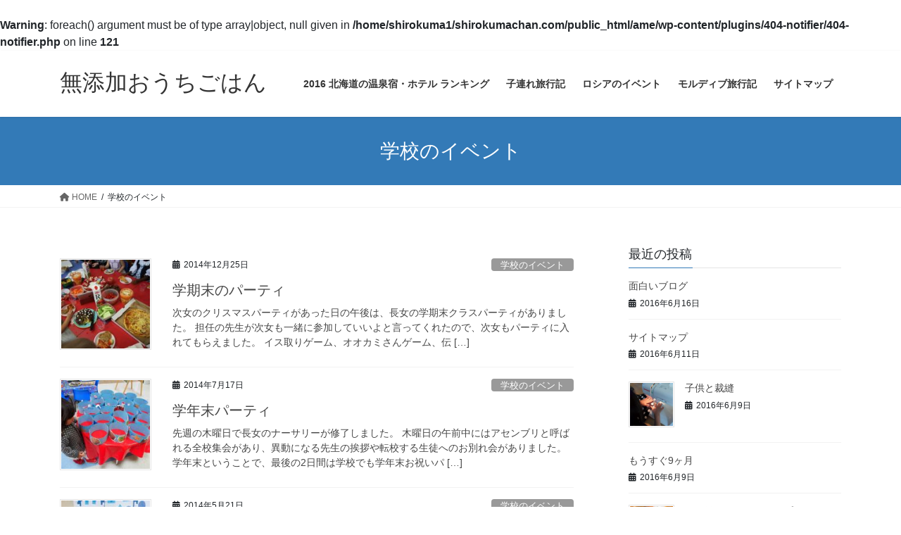

--- FILE ---
content_type: text/html; charset=UTF-8
request_url: https://ame.shirokumachan.com/category/%E5%AD%A6%E6%A0%A1%E3%81%AE%E3%82%A4%E3%83%99%E3%83%B3%E3%83%88/
body_size: 12764
content:
<br />
<b>Warning</b>:  foreach() argument must be of type array|object, null given in <b>/home/shirokuma1/shirokumachan.com/public_html/ame/wp-content/plugins/404-notifier/404-notifier.php</b> on line <b>121</b><br />
<!DOCTYPE html>
<html lang="ja">
<head>
<meta charset="utf-8">
<meta http-equiv="X-UA-Compatible" content="IE=edge">
<meta name="viewport" content="width=device-width, initial-scale=1">
<title>学校のイベント &#8211; 無添加おうちごはん</title>
<meta name='robots' content='max-image-preview:large' />
	<style>img:is([sizes="auto" i], [sizes^="auto," i]) { contain-intrinsic-size: 3000px 1500px }</style>
	<link rel="alternate" type="application/rss+xml" title="無添加おうちごはん &raquo; フィード" href="https://ame.shirokumachan.com/feed/" />
<link rel="alternate" type="application/rss+xml" title="無添加おうちごはん &raquo; コメントフィード" href="https://ame.shirokumachan.com/comments/feed/" />
<script type="text/javascript" id="wpp-js" src="https://ame.shirokumachan.com/wp-content/plugins/wordpress-popular-posts/assets/js/wpp.min.js?ver=7.2.0" data-sampling="0" data-sampling-rate="100" data-api-url="https://ame.shirokumachan.com/wp-json/wordpress-popular-posts" data-post-id="0" data-token="739ebf3f38" data-lang="0" data-debug="0"></script>
<link rel="alternate" type="application/rss+xml" title="無添加おうちごはん &raquo; 学校のイベント カテゴリーのフィード" href="https://ame.shirokumachan.com/category/%e5%ad%a6%e6%a0%a1%e3%81%ae%e3%82%a4%e3%83%99%e3%83%b3%e3%83%88/feed/" />
		<!-- This site uses the Google Analytics by MonsterInsights plugin v9.3.0 - Using Analytics tracking - https://www.monsterinsights.com/ -->
		<!-- Note: MonsterInsights is not currently configured on this site. The site owner needs to authenticate with Google Analytics in the MonsterInsights settings panel. -->
					<!-- No tracking code set -->
				<!-- / Google Analytics by MonsterInsights -->
		<script type="text/javascript">
/* <![CDATA[ */
window._wpemojiSettings = {"baseUrl":"https:\/\/s.w.org\/images\/core\/emoji\/15.0.3\/72x72\/","ext":".png","svgUrl":"https:\/\/s.w.org\/images\/core\/emoji\/15.0.3\/svg\/","svgExt":".svg","source":{"concatemoji":"https:\/\/ame.shirokumachan.com\/wp-includes\/js\/wp-emoji-release.min.js?ver=6.7.2"}};
/*! This file is auto-generated */
!function(i,n){var o,s,e;function c(e){try{var t={supportTests:e,timestamp:(new Date).valueOf()};sessionStorage.setItem(o,JSON.stringify(t))}catch(e){}}function p(e,t,n){e.clearRect(0,0,e.canvas.width,e.canvas.height),e.fillText(t,0,0);var t=new Uint32Array(e.getImageData(0,0,e.canvas.width,e.canvas.height).data),r=(e.clearRect(0,0,e.canvas.width,e.canvas.height),e.fillText(n,0,0),new Uint32Array(e.getImageData(0,0,e.canvas.width,e.canvas.height).data));return t.every(function(e,t){return e===r[t]})}function u(e,t,n){switch(t){case"flag":return n(e,"\ud83c\udff3\ufe0f\u200d\u26a7\ufe0f","\ud83c\udff3\ufe0f\u200b\u26a7\ufe0f")?!1:!n(e,"\ud83c\uddfa\ud83c\uddf3","\ud83c\uddfa\u200b\ud83c\uddf3")&&!n(e,"\ud83c\udff4\udb40\udc67\udb40\udc62\udb40\udc65\udb40\udc6e\udb40\udc67\udb40\udc7f","\ud83c\udff4\u200b\udb40\udc67\u200b\udb40\udc62\u200b\udb40\udc65\u200b\udb40\udc6e\u200b\udb40\udc67\u200b\udb40\udc7f");case"emoji":return!n(e,"\ud83d\udc26\u200d\u2b1b","\ud83d\udc26\u200b\u2b1b")}return!1}function f(e,t,n){var r="undefined"!=typeof WorkerGlobalScope&&self instanceof WorkerGlobalScope?new OffscreenCanvas(300,150):i.createElement("canvas"),a=r.getContext("2d",{willReadFrequently:!0}),o=(a.textBaseline="top",a.font="600 32px Arial",{});return e.forEach(function(e){o[e]=t(a,e,n)}),o}function t(e){var t=i.createElement("script");t.src=e,t.defer=!0,i.head.appendChild(t)}"undefined"!=typeof Promise&&(o="wpEmojiSettingsSupports",s=["flag","emoji"],n.supports={everything:!0,everythingExceptFlag:!0},e=new Promise(function(e){i.addEventListener("DOMContentLoaded",e,{once:!0})}),new Promise(function(t){var n=function(){try{var e=JSON.parse(sessionStorage.getItem(o));if("object"==typeof e&&"number"==typeof e.timestamp&&(new Date).valueOf()<e.timestamp+604800&&"object"==typeof e.supportTests)return e.supportTests}catch(e){}return null}();if(!n){if("undefined"!=typeof Worker&&"undefined"!=typeof OffscreenCanvas&&"undefined"!=typeof URL&&URL.createObjectURL&&"undefined"!=typeof Blob)try{var e="postMessage("+f.toString()+"("+[JSON.stringify(s),u.toString(),p.toString()].join(",")+"));",r=new Blob([e],{type:"text/javascript"}),a=new Worker(URL.createObjectURL(r),{name:"wpTestEmojiSupports"});return void(a.onmessage=function(e){c(n=e.data),a.terminate(),t(n)})}catch(e){}c(n=f(s,u,p))}t(n)}).then(function(e){for(var t in e)n.supports[t]=e[t],n.supports.everything=n.supports.everything&&n.supports[t],"flag"!==t&&(n.supports.everythingExceptFlag=n.supports.everythingExceptFlag&&n.supports[t]);n.supports.everythingExceptFlag=n.supports.everythingExceptFlag&&!n.supports.flag,n.DOMReady=!1,n.readyCallback=function(){n.DOMReady=!0}}).then(function(){return e}).then(function(){var e;n.supports.everything||(n.readyCallback(),(e=n.source||{}).concatemoji?t(e.concatemoji):e.wpemoji&&e.twemoji&&(t(e.twemoji),t(e.wpemoji)))}))}((window,document),window._wpemojiSettings);
/* ]]> */
</script>
<style id='wp-emoji-styles-inline-css' type='text/css'>

	img.wp-smiley, img.emoji {
		display: inline !important;
		border: none !important;
		box-shadow: none !important;
		height: 1em !important;
		width: 1em !important;
		margin: 0 0.07em !important;
		vertical-align: -0.1em !important;
		background: none !important;
		padding: 0 !important;
	}
</style>
<link rel='stylesheet' id='wp-block-library-css' href='https://ame.shirokumachan.com/wp-includes/css/dist/block-library/style.min.css?ver=6.7.2' type='text/css' media='all' />
<style id='classic-theme-styles-inline-css' type='text/css'>
/*! This file is auto-generated */
.wp-block-button__link{color:#fff;background-color:#32373c;border-radius:9999px;box-shadow:none;text-decoration:none;padding:calc(.667em + 2px) calc(1.333em + 2px);font-size:1.125em}.wp-block-file__button{background:#32373c;color:#fff;text-decoration:none}
</style>
<style id='global-styles-inline-css' type='text/css'>
:root{--wp--preset--aspect-ratio--square: 1;--wp--preset--aspect-ratio--4-3: 4/3;--wp--preset--aspect-ratio--3-4: 3/4;--wp--preset--aspect-ratio--3-2: 3/2;--wp--preset--aspect-ratio--2-3: 2/3;--wp--preset--aspect-ratio--16-9: 16/9;--wp--preset--aspect-ratio--9-16: 9/16;--wp--preset--color--black: #000000;--wp--preset--color--cyan-bluish-gray: #abb8c3;--wp--preset--color--white: #ffffff;--wp--preset--color--pale-pink: #f78da7;--wp--preset--color--vivid-red: #cf2e2e;--wp--preset--color--luminous-vivid-orange: #ff6900;--wp--preset--color--luminous-vivid-amber: #fcb900;--wp--preset--color--light-green-cyan: #7bdcb5;--wp--preset--color--vivid-green-cyan: #00d084;--wp--preset--color--pale-cyan-blue: #8ed1fc;--wp--preset--color--vivid-cyan-blue: #0693e3;--wp--preset--color--vivid-purple: #9b51e0;--wp--preset--gradient--vivid-cyan-blue-to-vivid-purple: linear-gradient(135deg,rgba(6,147,227,1) 0%,rgb(155,81,224) 100%);--wp--preset--gradient--light-green-cyan-to-vivid-green-cyan: linear-gradient(135deg,rgb(122,220,180) 0%,rgb(0,208,130) 100%);--wp--preset--gradient--luminous-vivid-amber-to-luminous-vivid-orange: linear-gradient(135deg,rgba(252,185,0,1) 0%,rgba(255,105,0,1) 100%);--wp--preset--gradient--luminous-vivid-orange-to-vivid-red: linear-gradient(135deg,rgba(255,105,0,1) 0%,rgb(207,46,46) 100%);--wp--preset--gradient--very-light-gray-to-cyan-bluish-gray: linear-gradient(135deg,rgb(238,238,238) 0%,rgb(169,184,195) 100%);--wp--preset--gradient--cool-to-warm-spectrum: linear-gradient(135deg,rgb(74,234,220) 0%,rgb(151,120,209) 20%,rgb(207,42,186) 40%,rgb(238,44,130) 60%,rgb(251,105,98) 80%,rgb(254,248,76) 100%);--wp--preset--gradient--blush-light-purple: linear-gradient(135deg,rgb(255,206,236) 0%,rgb(152,150,240) 100%);--wp--preset--gradient--blush-bordeaux: linear-gradient(135deg,rgb(254,205,165) 0%,rgb(254,45,45) 50%,rgb(107,0,62) 100%);--wp--preset--gradient--luminous-dusk: linear-gradient(135deg,rgb(255,203,112) 0%,rgb(199,81,192) 50%,rgb(65,88,208) 100%);--wp--preset--gradient--pale-ocean: linear-gradient(135deg,rgb(255,245,203) 0%,rgb(182,227,212) 50%,rgb(51,167,181) 100%);--wp--preset--gradient--electric-grass: linear-gradient(135deg,rgb(202,248,128) 0%,rgb(113,206,126) 100%);--wp--preset--gradient--midnight: linear-gradient(135deg,rgb(2,3,129) 0%,rgb(40,116,252) 100%);--wp--preset--font-size--small: 13px;--wp--preset--font-size--medium: 20px;--wp--preset--font-size--large: 36px;--wp--preset--font-size--x-large: 42px;--wp--preset--spacing--20: 0.44rem;--wp--preset--spacing--30: 0.67rem;--wp--preset--spacing--40: 1rem;--wp--preset--spacing--50: 1.5rem;--wp--preset--spacing--60: 2.25rem;--wp--preset--spacing--70: 3.38rem;--wp--preset--spacing--80: 5.06rem;--wp--preset--shadow--natural: 6px 6px 9px rgba(0, 0, 0, 0.2);--wp--preset--shadow--deep: 12px 12px 50px rgba(0, 0, 0, 0.4);--wp--preset--shadow--sharp: 6px 6px 0px rgba(0, 0, 0, 0.2);--wp--preset--shadow--outlined: 6px 6px 0px -3px rgba(255, 255, 255, 1), 6px 6px rgba(0, 0, 0, 1);--wp--preset--shadow--crisp: 6px 6px 0px rgba(0, 0, 0, 1);}:where(.is-layout-flex){gap: 0.5em;}:where(.is-layout-grid){gap: 0.5em;}body .is-layout-flex{display: flex;}.is-layout-flex{flex-wrap: wrap;align-items: center;}.is-layout-flex > :is(*, div){margin: 0;}body .is-layout-grid{display: grid;}.is-layout-grid > :is(*, div){margin: 0;}:where(.wp-block-columns.is-layout-flex){gap: 2em;}:where(.wp-block-columns.is-layout-grid){gap: 2em;}:where(.wp-block-post-template.is-layout-flex){gap: 1.25em;}:where(.wp-block-post-template.is-layout-grid){gap: 1.25em;}.has-black-color{color: var(--wp--preset--color--black) !important;}.has-cyan-bluish-gray-color{color: var(--wp--preset--color--cyan-bluish-gray) !important;}.has-white-color{color: var(--wp--preset--color--white) !important;}.has-pale-pink-color{color: var(--wp--preset--color--pale-pink) !important;}.has-vivid-red-color{color: var(--wp--preset--color--vivid-red) !important;}.has-luminous-vivid-orange-color{color: var(--wp--preset--color--luminous-vivid-orange) !important;}.has-luminous-vivid-amber-color{color: var(--wp--preset--color--luminous-vivid-amber) !important;}.has-light-green-cyan-color{color: var(--wp--preset--color--light-green-cyan) !important;}.has-vivid-green-cyan-color{color: var(--wp--preset--color--vivid-green-cyan) !important;}.has-pale-cyan-blue-color{color: var(--wp--preset--color--pale-cyan-blue) !important;}.has-vivid-cyan-blue-color{color: var(--wp--preset--color--vivid-cyan-blue) !important;}.has-vivid-purple-color{color: var(--wp--preset--color--vivid-purple) !important;}.has-black-background-color{background-color: var(--wp--preset--color--black) !important;}.has-cyan-bluish-gray-background-color{background-color: var(--wp--preset--color--cyan-bluish-gray) !important;}.has-white-background-color{background-color: var(--wp--preset--color--white) !important;}.has-pale-pink-background-color{background-color: var(--wp--preset--color--pale-pink) !important;}.has-vivid-red-background-color{background-color: var(--wp--preset--color--vivid-red) !important;}.has-luminous-vivid-orange-background-color{background-color: var(--wp--preset--color--luminous-vivid-orange) !important;}.has-luminous-vivid-amber-background-color{background-color: var(--wp--preset--color--luminous-vivid-amber) !important;}.has-light-green-cyan-background-color{background-color: var(--wp--preset--color--light-green-cyan) !important;}.has-vivid-green-cyan-background-color{background-color: var(--wp--preset--color--vivid-green-cyan) !important;}.has-pale-cyan-blue-background-color{background-color: var(--wp--preset--color--pale-cyan-blue) !important;}.has-vivid-cyan-blue-background-color{background-color: var(--wp--preset--color--vivid-cyan-blue) !important;}.has-vivid-purple-background-color{background-color: var(--wp--preset--color--vivid-purple) !important;}.has-black-border-color{border-color: var(--wp--preset--color--black) !important;}.has-cyan-bluish-gray-border-color{border-color: var(--wp--preset--color--cyan-bluish-gray) !important;}.has-white-border-color{border-color: var(--wp--preset--color--white) !important;}.has-pale-pink-border-color{border-color: var(--wp--preset--color--pale-pink) !important;}.has-vivid-red-border-color{border-color: var(--wp--preset--color--vivid-red) !important;}.has-luminous-vivid-orange-border-color{border-color: var(--wp--preset--color--luminous-vivid-orange) !important;}.has-luminous-vivid-amber-border-color{border-color: var(--wp--preset--color--luminous-vivid-amber) !important;}.has-light-green-cyan-border-color{border-color: var(--wp--preset--color--light-green-cyan) !important;}.has-vivid-green-cyan-border-color{border-color: var(--wp--preset--color--vivid-green-cyan) !important;}.has-pale-cyan-blue-border-color{border-color: var(--wp--preset--color--pale-cyan-blue) !important;}.has-vivid-cyan-blue-border-color{border-color: var(--wp--preset--color--vivid-cyan-blue) !important;}.has-vivid-purple-border-color{border-color: var(--wp--preset--color--vivid-purple) !important;}.has-vivid-cyan-blue-to-vivid-purple-gradient-background{background: var(--wp--preset--gradient--vivid-cyan-blue-to-vivid-purple) !important;}.has-light-green-cyan-to-vivid-green-cyan-gradient-background{background: var(--wp--preset--gradient--light-green-cyan-to-vivid-green-cyan) !important;}.has-luminous-vivid-amber-to-luminous-vivid-orange-gradient-background{background: var(--wp--preset--gradient--luminous-vivid-amber-to-luminous-vivid-orange) !important;}.has-luminous-vivid-orange-to-vivid-red-gradient-background{background: var(--wp--preset--gradient--luminous-vivid-orange-to-vivid-red) !important;}.has-very-light-gray-to-cyan-bluish-gray-gradient-background{background: var(--wp--preset--gradient--very-light-gray-to-cyan-bluish-gray) !important;}.has-cool-to-warm-spectrum-gradient-background{background: var(--wp--preset--gradient--cool-to-warm-spectrum) !important;}.has-blush-light-purple-gradient-background{background: var(--wp--preset--gradient--blush-light-purple) !important;}.has-blush-bordeaux-gradient-background{background: var(--wp--preset--gradient--blush-bordeaux) !important;}.has-luminous-dusk-gradient-background{background: var(--wp--preset--gradient--luminous-dusk) !important;}.has-pale-ocean-gradient-background{background: var(--wp--preset--gradient--pale-ocean) !important;}.has-electric-grass-gradient-background{background: var(--wp--preset--gradient--electric-grass) !important;}.has-midnight-gradient-background{background: var(--wp--preset--gradient--midnight) !important;}.has-small-font-size{font-size: var(--wp--preset--font-size--small) !important;}.has-medium-font-size{font-size: var(--wp--preset--font-size--medium) !important;}.has-large-font-size{font-size: var(--wp--preset--font-size--large) !important;}.has-x-large-font-size{font-size: var(--wp--preset--font-size--x-large) !important;}
:where(.wp-block-post-template.is-layout-flex){gap: 1.25em;}:where(.wp-block-post-template.is-layout-grid){gap: 1.25em;}
:where(.wp-block-columns.is-layout-flex){gap: 2em;}:where(.wp-block-columns.is-layout-grid){gap: 2em;}
:root :where(.wp-block-pullquote){font-size: 1.5em;line-height: 1.6;}
</style>
<link rel='stylesheet' id='contact-form-7-css' href='https://ame.shirokumachan.com/wp-content/plugins/contact-form-7/includes/css/styles.css?ver=6.0.4' type='text/css' media='all' />
<link rel='stylesheet' id='wordpress-popular-posts-css-css' href='https://ame.shirokumachan.com/wp-content/plugins/wordpress-popular-posts/assets/css/wpp.css?ver=7.2.0' type='text/css' media='all' />
<link rel='stylesheet' id='bootstrap-4-style-css' href='https://ame.shirokumachan.com/wp-content/themes/lightning/_g2/library/bootstrap-4/css/bootstrap.min.css?ver=4.5.0' type='text/css' media='all' />
<link rel='stylesheet' id='lightning-common-style-css' href='https://ame.shirokumachan.com/wp-content/themes/lightning/_g2/assets/css/common.css?ver=15.29.4' type='text/css' media='all' />
<style id='lightning-common-style-inline-css' type='text/css'>
/* vk-mobile-nav */:root {--vk-mobile-nav-menu-btn-bg-src: url("https://ame.shirokumachan.com/wp-content/themes/lightning/_g2/inc/vk-mobile-nav/package/images/vk-menu-btn-black.svg");--vk-mobile-nav-menu-btn-close-bg-src: url("https://ame.shirokumachan.com/wp-content/themes/lightning/_g2/inc/vk-mobile-nav/package/images/vk-menu-close-black.svg");--vk-menu-acc-icon-open-black-bg-src: url("https://ame.shirokumachan.com/wp-content/themes/lightning/_g2/inc/vk-mobile-nav/package/images/vk-menu-acc-icon-open-black.svg");--vk-menu-acc-icon-open-white-bg-src: url("https://ame.shirokumachan.com/wp-content/themes/lightning/_g2/inc/vk-mobile-nav/package/images/vk-menu-acc-icon-open-white.svg");--vk-menu-acc-icon-close-black-bg-src: url("https://ame.shirokumachan.com/wp-content/themes/lightning/_g2/inc/vk-mobile-nav/package/images/vk-menu-close-black.svg");--vk-menu-acc-icon-close-white-bg-src: url("https://ame.shirokumachan.com/wp-content/themes/lightning/_g2/inc/vk-mobile-nav/package/images/vk-menu-close-white.svg");}
</style>
<link rel='stylesheet' id='lightning-design-style-css' href='https://ame.shirokumachan.com/wp-content/themes/lightning/_g2/design-skin/origin2/css/style.css?ver=15.29.4' type='text/css' media='all' />
<style id='lightning-design-style-inline-css' type='text/css'>
:root {--color-key:#337ab7;--wp--preset--color--vk-color-primary:#337ab7;--color-key-dark:#2e6da4;}
a { color:#337ab7; }
.tagcloud a:before { font-family: "Font Awesome 5 Free";content: "\f02b";font-weight: bold; }
.media .media-body .media-heading a:hover { color:; }@media (min-width: 768px){.gMenu > li:before,.gMenu > li.menu-item-has-children::after { border-bottom-color: }.gMenu li li { background-color: }.gMenu li li a:hover { background-color:; }} /* @media (min-width: 768px) */.page-header { background-color:; }h2,.mainSection-title { border-top-color:; }h3:after,.subSection-title:after { border-bottom-color:; }ul.page-numbers li span.page-numbers.current,.page-link dl .post-page-numbers.current { background-color:; }.pager li > a { border-color:;color:;}.pager li > a:hover { background-color:;color:#fff;}.siteFooter { border-top-color:; }dt { border-left-color:; }:root {--g_nav_main_acc_icon_open_url:url(https://ame.shirokumachan.com/wp-content/themes/lightning/_g2/inc/vk-mobile-nav/package/images/vk-menu-acc-icon-open-black.svg);--g_nav_main_acc_icon_close_url: url(https://ame.shirokumachan.com/wp-content/themes/lightning/_g2/inc/vk-mobile-nav/package/images/vk-menu-close-black.svg);--g_nav_sub_acc_icon_open_url: url(https://ame.shirokumachan.com/wp-content/themes/lightning/_g2/inc/vk-mobile-nav/package/images/vk-menu-acc-icon-open-white.svg);--g_nav_sub_acc_icon_close_url: url(https://ame.shirokumachan.com/wp-content/themes/lightning/_g2/inc/vk-mobile-nav/package/images/vk-menu-close-white.svg);}
</style>
<link rel='stylesheet' id='lightning-theme-style-css' href='https://ame.shirokumachan.com/wp-content/themes/lightning/style.css?ver=15.29.4' type='text/css' media='all' />
<link rel='stylesheet' id='vk-font-awesome-css' href='https://ame.shirokumachan.com/wp-content/themes/lightning/vendor/vektor-inc/font-awesome-versions/src/versions/6/css/all.min.css?ver=6.4.2' type='text/css' media='all' />
<style id='akismet-widget-style-inline-css' type='text/css'>

			.a-stats {
				--akismet-color-mid-green: #357b49;
				--akismet-color-white: #fff;
				--akismet-color-light-grey: #f6f7f7;

				max-width: 350px;
				width: auto;
			}

			.a-stats * {
				all: unset;
				box-sizing: border-box;
			}

			.a-stats strong {
				font-weight: 600;
			}

			.a-stats a.a-stats__link,
			.a-stats a.a-stats__link:visited,
			.a-stats a.a-stats__link:active {
				background: var(--akismet-color-mid-green);
				border: none;
				box-shadow: none;
				border-radius: 8px;
				color: var(--akismet-color-white);
				cursor: pointer;
				display: block;
				font-family: -apple-system, BlinkMacSystemFont, 'Segoe UI', 'Roboto', 'Oxygen-Sans', 'Ubuntu', 'Cantarell', 'Helvetica Neue', sans-serif;
				font-weight: 500;
				padding: 12px;
				text-align: center;
				text-decoration: none;
				transition: all 0.2s ease;
			}

			/* Extra specificity to deal with TwentyTwentyOne focus style */
			.widget .a-stats a.a-stats__link:focus {
				background: var(--akismet-color-mid-green);
				color: var(--akismet-color-white);
				text-decoration: none;
			}

			.a-stats a.a-stats__link:hover {
				filter: brightness(110%);
				box-shadow: 0 4px 12px rgba(0, 0, 0, 0.06), 0 0 2px rgba(0, 0, 0, 0.16);
			}

			.a-stats .count {
				color: var(--akismet-color-white);
				display: block;
				font-size: 1.5em;
				line-height: 1.4;
				padding: 0 13px;
				white-space: nowrap;
			}
		
</style>
<script type="text/javascript" src="https://ame.shirokumachan.com/wp-includes/js/jquery/jquery.min.js?ver=3.7.1" id="jquery-core-js"></script>
<script type="text/javascript" src="https://ame.shirokumachan.com/wp-includes/js/jquery/jquery-migrate.min.js?ver=3.4.1" id="jquery-migrate-js"></script>
<link rel="https://api.w.org/" href="https://ame.shirokumachan.com/wp-json/" /><link rel="alternate" title="JSON" type="application/json" href="https://ame.shirokumachan.com/wp-json/wp/v2/categories/37" /><link rel="EditURI" type="application/rsd+xml" title="RSD" href="https://ame.shirokumachan.com/xmlrpc.php?rsd" />
<meta name="generator" content="WordPress 6.7.2" />
            <style id="wpp-loading-animation-styles">@-webkit-keyframes bgslide{from{background-position-x:0}to{background-position-x:-200%}}@keyframes bgslide{from{background-position-x:0}to{background-position-x:-200%}}.wpp-widget-block-placeholder,.wpp-shortcode-placeholder{margin:0 auto;width:60px;height:3px;background:#dd3737;background:linear-gradient(90deg,#dd3737 0%,#571313 10%,#dd3737 100%);background-size:200% auto;border-radius:3px;-webkit-animation:bgslide 1s infinite linear;animation:bgslide 1s infinite linear}</style>
            <style id="lightning-color-custom-for-plugins" type="text/css">/* ltg theme common */.color_key_bg,.color_key_bg_hover:hover{background-color: #337ab7;}.color_key_txt,.color_key_txt_hover:hover{color: #337ab7;}.color_key_border,.color_key_border_hover:hover{border-color: #337ab7;}.color_key_dark_bg,.color_key_dark_bg_hover:hover{background-color: #2e6da4;}.color_key_dark_txt,.color_key_dark_txt_hover:hover{color: #2e6da4;}.color_key_dark_border,.color_key_dark_border_hover:hover{border-color: #2e6da4;}</style><style type="text/css">.broken_link, a.broken_link {
	text-decoration: line-through;
}</style><link rel="icon" href="https://ame.shirokumachan.com/wp-content/uploads/2016/06/cropped-111027-1-32x32.jpg" sizes="32x32" />
<link rel="icon" href="https://ame.shirokumachan.com/wp-content/uploads/2016/06/cropped-111027-1-192x192.jpg" sizes="192x192" />
<link rel="apple-touch-icon" href="https://ame.shirokumachan.com/wp-content/uploads/2016/06/cropped-111027-1-180x180.jpg" />
<meta name="msapplication-TileImage" content="https://ame.shirokumachan.com/wp-content/uploads/2016/06/cropped-111027-1-270x270.jpg" />

</head>
<body class="archive category category-37 fa_v6_css sidebar-fix sidebar-fix-priority-top bootstrap4 device-pc">
<a class="skip-link screen-reader-text" href="#main">コンテンツへスキップ</a>
<a class="skip-link screen-reader-text" href="#vk-mobile-nav">ナビゲーションに移動</a>
<header class="siteHeader">
		<div class="container siteHeadContainer">
		<div class="navbar-header">
						<p class="navbar-brand siteHeader_logo">
			<a href="https://ame.shirokumachan.com/">
				<span>無添加おうちごはん</span>
			</a>
			</p>
					</div>

					<div id="gMenu_outer" class="gMenu_outer">
				<nav class="menu-%e4%b8%8a%e9%83%a8%e3%83%a1%e3%83%8b%e3%83%a5%e3%83%bc-container"><ul id="menu-%e4%b8%8a%e9%83%a8%e3%83%a1%e3%83%8b%e3%83%a5%e3%83%bc" class="menu gMenu vk-menu-acc"><li id="menu-item-2063" class="menu-item menu-item-type-custom menu-item-object-custom"><a href="http://blog.shirokumachan.com/%E5%8C%97%E6%B5%B7%E9%81%93%E3%81%AE%E6%B8%A9%E6%B3%89%E5%AE%BF%E3%83%BB%E3%83%9B%E3%83%86%E3%83%AB%E3%83%A9%E3%83%B3%E3%82%AD%E3%83%B3%E3%82%B0/"><strong class="gMenu_name">2016 北海道の温泉宿・ホテル ランキング</strong></a></li>
<li id="menu-item-2062" class="menu-item menu-item-type-custom menu-item-object-custom"><a href="http://blog.shirokumachan.com/"><strong class="gMenu_name">子連れ旅行記</strong></a></li>
<li id="menu-item-2064" class="menu-item menu-item-type-taxonomy menu-item-object-category"><a href="https://ame.shirokumachan.com/category/%e3%83%ad%e3%82%b7%e3%82%a2%e3%81%ae%e3%82%a4%e3%83%99%e3%83%b3%e3%83%88/"><strong class="gMenu_name">ロシアのイベント</strong></a></li>
<li id="menu-item-2066" class="menu-item menu-item-type-custom menu-item-object-custom"><a href="http://blog.shirokumachan.com/maldives/"><strong class="gMenu_name">モルディブ旅行記</strong></a></li>
<li id="menu-item-2233" class="menu-item menu-item-type-post_type menu-item-object-post"><a href="https://ame.shirokumachan.com/2016/06/11/sitemap/"><strong class="gMenu_name">サイトマップ</strong></a></li>
</ul></nav>			</div>
			</div>
	</header>

<div class="section page-header"><div class="container"><div class="row"><div class="col-md-12">
<h1 class="page-header_pageTitle">
学校のイベント</h1>
</div></div></div></div><!-- [ /.page-header ] -->


<!-- [ .breadSection ] --><div class="section breadSection"><div class="container"><div class="row"><ol class="breadcrumb" itemscope itemtype="https://schema.org/BreadcrumbList"><li id="panHome" itemprop="itemListElement" itemscope itemtype="http://schema.org/ListItem"><a itemprop="item" href="https://ame.shirokumachan.com/"><span itemprop="name"><i class="fa fa-home"></i> HOME</span></a><meta itemprop="position" content="1" /></li><li><span>学校のイベント</span><meta itemprop="position" content="2" /></li></ol></div></div></div><!-- [ /.breadSection ] -->

<div class="section siteContent">
<div class="container">
<div class="row">
<div class="col mainSection mainSection-col-two baseSection vk_posts-mainSection" id="main" role="main">

	
<div class="postList">


	
		<article class="media">
<div id="post-960" class="post-960 post type-post status-publish format-standard has-post-thumbnail hentry category-37">
		<div class="media-left postList_thumbnail">
		<a href="https://ame.shirokumachan.com/2014/12/25/%e5%ad%a6%e6%9c%9f%e6%9c%ab%e3%81%ae%e3%83%91%e3%83%bc%e3%83%86%e3%82%a3/">
		<img width="150" height="150" src="https://ame.shirokumachan.com/wp-content/uploads/2016/06/blog_import_575ae897e5397-150x150.jpg" class="media-object wp-post-image" alt="" decoding="async" srcset="https://ame.shirokumachan.com/wp-content/uploads/2016/06/blog_import_575ae897e5397-150x150.jpg 150w, https://ame.shirokumachan.com/wp-content/uploads/2016/06/blog_import_575ae897e5397-100x100.jpg 100w" sizes="(max-width: 150px) 100vw, 150px" />		</a>
	</div>
		<div class="media-body">
		<div class="entry-meta">


<span class="published entry-meta_items">2014年12月25日</span>

<span class="entry-meta_items entry-meta_updated">/ 最終更新日時 : <span class="updated">2014年12月25日</span></span>



<span class="entry-meta_items entry-meta_items_term"><a href="https://ame.shirokumachan.com/category/%e5%ad%a6%e6%a0%a1%e3%81%ae%e3%82%a4%e3%83%99%e3%83%b3%e3%83%88/" class="btn btn-xs btn-primary entry-meta_items_term_button" style="background-color:#999999;border:none;">学校のイベント</a></span>
</div>
		<h1 class="media-heading entry-title"><a href="https://ame.shirokumachan.com/2014/12/25/%e5%ad%a6%e6%9c%9f%e6%9c%ab%e3%81%ae%e3%83%91%e3%83%bc%e3%83%86%e3%82%a3/">学期末のパーティ</a></h1>
		<a href="https://ame.shirokumachan.com/2014/12/25/%e5%ad%a6%e6%9c%9f%e6%9c%ab%e3%81%ae%e3%83%91%e3%83%bc%e3%83%86%e3%82%a3/" class="media-body_excerpt"><p>次女のクリスマスパーティがあった日の午後は、長女の学期末クラスパーティがありました。 担任の先生が次女も一緒に参加していいよと言ってくれたので、次女もパーティに入れてもらえました。 イス取りゲーム、オオカミさんゲーム、伝 [&hellip;]</p>
</a>
	</div>
</div>
</article>
<article class="media">
<div id="post-857" class="post-857 post type-post status-publish format-standard has-post-thumbnail hentry category-37">
		<div class="media-left postList_thumbnail">
		<a href="https://ame.shirokumachan.com/2014/07/17/%e5%ad%a6%e5%b9%b4%e6%9c%ab%e3%83%91%e3%83%bc%e3%83%86%e3%82%a3/">
		<img width="150" height="150" src="https://ame.shirokumachan.com/wp-content/uploads/2016/06/blog_import_575ae749c2ff7-150x150.jpg" class="media-object wp-post-image" alt="" decoding="async" srcset="https://ame.shirokumachan.com/wp-content/uploads/2016/06/blog_import_575ae749c2ff7-150x150.jpg 150w, https://ame.shirokumachan.com/wp-content/uploads/2016/06/blog_import_575ae749c2ff7-100x100.jpg 100w" sizes="(max-width: 150px) 100vw, 150px" />		</a>
	</div>
		<div class="media-body">
		<div class="entry-meta">


<span class="published entry-meta_items">2014年7月17日</span>

<span class="entry-meta_items entry-meta_updated">/ 最終更新日時 : <span class="updated">2014年7月17日</span></span>



<span class="entry-meta_items entry-meta_items_term"><a href="https://ame.shirokumachan.com/category/%e5%ad%a6%e6%a0%a1%e3%81%ae%e3%82%a4%e3%83%99%e3%83%b3%e3%83%88/" class="btn btn-xs btn-primary entry-meta_items_term_button" style="background-color:#999999;border:none;">学校のイベント</a></span>
</div>
		<h1 class="media-heading entry-title"><a href="https://ame.shirokumachan.com/2014/07/17/%e5%ad%a6%e5%b9%b4%e6%9c%ab%e3%83%91%e3%83%bc%e3%83%86%e3%82%a3/">学年末パーティ</a></h1>
		<a href="https://ame.shirokumachan.com/2014/07/17/%e5%ad%a6%e5%b9%b4%e6%9c%ab%e3%83%91%e3%83%bc%e3%83%86%e3%82%a3/" class="media-body_excerpt"><p>先週の木曜日で長女のナーサリーが修了しました。 木曜日の午前中にはアセンブリと呼ばれる全校集会があり、異動になる先生の挨拶や転校する生徒へのお別れ会がありました。 学年末ということで、最後の2日間は学校でも学年末お祝いパ [&hellip;]</p>
</a>
	</div>
</div>
</article>
<article class="media">
<div id="post-808" class="post-808 post type-post status-publish format-standard has-post-thumbnail hentry category-37">
		<div class="media-left postList_thumbnail">
		<a href="https://ame.shirokumachan.com/2014/05/21/%e6%8e%88%e6%a5%ad%e5%8f%82%e8%a6%b3%e3%80%80open-morning/">
		<img width="150" height="150" src="https://ame.shirokumachan.com/wp-content/uploads/2016/06/blog_import_575ae68f33172-150x150.jpg" class="media-object wp-post-image" alt="" decoding="async" srcset="https://ame.shirokumachan.com/wp-content/uploads/2016/06/blog_import_575ae68f33172-150x150.jpg 150w, https://ame.shirokumachan.com/wp-content/uploads/2016/06/blog_import_575ae68f33172-100x100.jpg 100w" sizes="(max-width: 150px) 100vw, 150px" />		</a>
	</div>
		<div class="media-body">
		<div class="entry-meta">


<span class="published entry-meta_items">2014年5月21日</span>

<span class="entry-meta_items entry-meta_updated">/ 最終更新日時 : <span class="updated">2014年5月21日</span></span>



<span class="entry-meta_items entry-meta_items_term"><a href="https://ame.shirokumachan.com/category/%e5%ad%a6%e6%a0%a1%e3%81%ae%e3%82%a4%e3%83%99%e3%83%b3%e3%83%88/" class="btn btn-xs btn-primary entry-meta_items_term_button" style="background-color:#999999;border:none;">学校のイベント</a></span>
</div>
		<h1 class="media-heading entry-title"><a href="https://ame.shirokumachan.com/2014/05/21/%e6%8e%88%e6%a5%ad%e5%8f%82%e8%a6%b3%e3%80%80open-morning/">授業参観　Open Morning</a></h1>
		<a href="https://ame.shirokumachan.com/2014/05/21/%e6%8e%88%e6%a5%ad%e5%8f%82%e8%a6%b3%e3%80%80open-morning/" class="media-body_excerpt"><p>昨日は学校の授業参観日でした。長女の通うインターナショナルスクールではOpen MorningとOpen Eveningの二部制になっていて、朝の授業中1時間半と、夜の1時間半学校が開放されます。朝の部では、子供たちがい [&hellip;]</p>
</a>
	</div>
</div>
</article>
<article class="media">
<div id="post-759" class="post-759 post type-post status-publish format-standard has-post-thumbnail hentry category-37">
		<div class="media-left postList_thumbnail">
		<a href="https://ame.shirokumachan.com/2014/03/13/book-week%e3%80%80%e3%81%a8%e3%80%80extreme-reading/">
		<img width="150" height="150" src="https://ame.shirokumachan.com/wp-content/uploads/2016/06/blog_import_575ae5a90446f-150x150.jpg" class="media-object wp-post-image" alt="" decoding="async" loading="lazy" srcset="https://ame.shirokumachan.com/wp-content/uploads/2016/06/blog_import_575ae5a90446f-150x150.jpg 150w, https://ame.shirokumachan.com/wp-content/uploads/2016/06/blog_import_575ae5a90446f-100x100.jpg 100w" sizes="auto, (max-width: 150px) 100vw, 150px" />		</a>
	</div>
		<div class="media-body">
		<div class="entry-meta">


<span class="published entry-meta_items">2014年3月13日</span>

<span class="entry-meta_items entry-meta_updated">/ 最終更新日時 : <span class="updated">2014年3月13日</span></span>



<span class="entry-meta_items entry-meta_items_term"><a href="https://ame.shirokumachan.com/category/%e5%ad%a6%e6%a0%a1%e3%81%ae%e3%82%a4%e3%83%99%e3%83%b3%e3%83%88/" class="btn btn-xs btn-primary entry-meta_items_term_button" style="background-color:#999999;border:none;">学校のイベント</a></span>
</div>
		<h1 class="media-heading entry-title"><a href="https://ame.shirokumachan.com/2014/03/13/book-week%e3%80%80%e3%81%a8%e3%80%80extreme-reading/">Book Week　と　Extreme Reading</a></h1>
		<a href="https://ame.shirokumachan.com/2014/03/13/book-week%e3%80%80%e3%81%a8%e3%80%80extreme-reading/" class="media-body_excerpt"><p>今週から学校がBook Weekに入りました。日本の学校の図書週間のようなものです。 火曜日は生徒たちがそれぞれ母国語に分かれて、ボランティアの大人たちによる絵本の読み聞かせを聞くという時間がありました。私も学校に行って [&hellip;]</p>
</a>
	</div>
</div>
</article>
<article class="media">
<div id="post-758" class="post-758 post type-post status-publish format-standard has-post-thumbnail hentry category-37">
		<div class="media-left postList_thumbnail">
		<a href="https://ame.shirokumachan.com/2014/03/12/%e7%99%ba%e8%a1%a8%e4%bc%9a/">
		<img width="150" height="150" src="https://ame.shirokumachan.com/wp-content/uploads/2016/06/blog_import_575ae5a6ce931-150x150.jpg" class="media-object wp-post-image" alt="" decoding="async" loading="lazy" srcset="https://ame.shirokumachan.com/wp-content/uploads/2016/06/blog_import_575ae5a6ce931-150x150.jpg 150w, https://ame.shirokumachan.com/wp-content/uploads/2016/06/blog_import_575ae5a6ce931-100x100.jpg 100w" sizes="auto, (max-width: 150px) 100vw, 150px" />		</a>
	</div>
		<div class="media-body">
		<div class="entry-meta">


<span class="published entry-meta_items">2014年3月12日</span>

<span class="entry-meta_items entry-meta_updated">/ 最終更新日時 : <span class="updated">2017年6月26日</span></span>



<span class="entry-meta_items entry-meta_items_term"><a href="https://ame.shirokumachan.com/category/%e5%ad%a6%e6%a0%a1%e3%81%ae%e3%82%a4%e3%83%99%e3%83%b3%e3%83%88/" class="btn btn-xs btn-primary entry-meta_items_term_button" style="background-color:#999999;border:none;">学校のイベント</a></span>
</div>
		<h1 class="media-heading entry-title"><a href="https://ame.shirokumachan.com/2014/03/12/%e7%99%ba%e8%a1%a8%e4%bc%9a/">発表会</a></h1>
		<a href="https://ame.shirokumachan.com/2014/03/12/%e7%99%ba%e8%a1%a8%e4%bc%9a/" class="media-body_excerpt"><p>先週の土曜日は学校のイベントがありました。自由参加の発表会で、子供たちが好きなようにチームを組んで歌やダンスを披露するイベントです。同じ学年でチームを組んでいる子、上級生下級生とチームを組んでいる子、2人チーム、20人以 [&hellip;]</p>
</a>
	</div>
</div>
</article>
<article class="media">
<div id="post-745" class="post-745 post type-post status-publish format-standard has-post-thumbnail hentry category-37">
		<div class="media-left postList_thumbnail">
		<a href="https://ame.shirokumachan.com/2014/02/25/%e3%82%aa%e3%83%bc%e3%83%97%e3%83%b3%e3%82%b9%e3%82%af%e3%83%bc%e3%83%ab/">
		<img width="150" height="150" src="https://ame.shirokumachan.com/wp-content/uploads/2016/06/blog_import_575ae57d2ec79-150x150.jpg" class="media-object wp-post-image" alt="" decoding="async" loading="lazy" srcset="https://ame.shirokumachan.com/wp-content/uploads/2016/06/blog_import_575ae57d2ec79-150x150.jpg 150w, https://ame.shirokumachan.com/wp-content/uploads/2016/06/blog_import_575ae57d2ec79-100x100.jpg 100w" sizes="auto, (max-width: 150px) 100vw, 150px" />		</a>
	</div>
		<div class="media-body">
		<div class="entry-meta">


<span class="published entry-meta_items">2014年2月25日</span>

<span class="entry-meta_items entry-meta_updated">/ 最終更新日時 : <span class="updated">2014年2月25日</span></span>



<span class="entry-meta_items entry-meta_items_term"><a href="https://ame.shirokumachan.com/category/%e5%ad%a6%e6%a0%a1%e3%81%ae%e3%82%a4%e3%83%99%e3%83%b3%e3%83%88/" class="btn btn-xs btn-primary entry-meta_items_term_button" style="background-color:#999999;border:none;">学校のイベント</a></span>
</div>
		<h1 class="media-heading entry-title"><a href="https://ame.shirokumachan.com/2014/02/25/%e3%82%aa%e3%83%bc%e3%83%97%e3%83%b3%e3%82%b9%e3%82%af%e3%83%bc%e3%83%ab/">オープンスクール</a></h1>
		<a href="https://ame.shirokumachan.com/2014/02/25/%e3%82%aa%e3%83%bc%e3%83%97%e3%83%b3%e3%82%b9%e3%82%af%e3%83%bc%e3%83%ab/" class="media-body_excerpt"><p>ハーフタームという学校のお休みが終わり、今日から学校が始まりました。今日はオープンスークールという授業参観がありました。 パペットがテーマだった前学期。教室の中にはいろんなパペットがありました。 要らなくなった古い靴下を [&hellip;]</p>
</a>
	</div>
</div>
</article>
<article class="media">
<div id="post-685" class="post-685 post type-post status-publish format-standard has-post-thumbnail hentry category-37">
		<div class="media-left postList_thumbnail">
		<a href="https://ame.shirokumachan.com/2013/11/22/%e4%bb%8a%e5%b9%b4%e3%82%82%e3%82%84%e3%81%a3%e3%81%a6%e6%9d%a5%e3%81%9f%ef%bc%9f%ef%bc%81%e3%82%b7%e3%83%b3%e3%82%bf%e3%82%af%e3%83%a9%e3%83%bc%e3%82%b9/">
		<img width="150" height="150" src="https://ame.shirokumachan.com/wp-content/uploads/2016/06/blog_import_575ae4d170b79-150x150.jpg" class="media-object wp-post-image" alt="" decoding="async" loading="lazy" srcset="https://ame.shirokumachan.com/wp-content/uploads/2016/06/blog_import_575ae4d170b79-150x150.jpg 150w, https://ame.shirokumachan.com/wp-content/uploads/2016/06/blog_import_575ae4d170b79-100x100.jpg 100w" sizes="auto, (max-width: 150px) 100vw, 150px" />		</a>
	</div>
		<div class="media-body">
		<div class="entry-meta">


<span class="published entry-meta_items">2013年11月22日</span>

<span class="entry-meta_items entry-meta_updated">/ 最終更新日時 : <span class="updated">2013年11月22日</span></span>



<span class="entry-meta_items entry-meta_items_term"><a href="https://ame.shirokumachan.com/category/%e5%ad%a6%e6%a0%a1%e3%81%ae%e3%82%a4%e3%83%99%e3%83%b3%e3%83%88/" class="btn btn-xs btn-primary entry-meta_items_term_button" style="background-color:#999999;border:none;">学校のイベント</a></span>
</div>
		<h1 class="media-heading entry-title"><a href="https://ame.shirokumachan.com/2013/11/22/%e4%bb%8a%e5%b9%b4%e3%82%82%e3%82%84%e3%81%a3%e3%81%a6%e6%9d%a5%e3%81%9f%ef%bc%9f%ef%bc%81%e3%82%b7%e3%83%b3%e3%82%bf%e3%82%af%e3%83%a9%e3%83%bc%e3%82%b9/">今年もやって来た？！シンタクラース</a></h1>
		<a href="https://ame.shirokumachan.com/2013/11/22/%e4%bb%8a%e5%b9%b4%e3%82%82%e3%82%84%e3%81%a3%e3%81%a6%e6%9d%a5%e3%81%9f%ef%bc%9f%ef%bc%81%e3%82%b7%e3%83%b3%e3%82%bf%e3%82%af%e3%83%a9%e3%83%bc%e3%82%b9/" class="media-body_excerpt"><p>朝8時、登校中の様子。 まだ辺りは暗くて夜みたいです。 今日のアセンブリはオランダの生徒が司会をして、シンタクラース２０１３というイベントをしたそうです。 教室の机の上には、恒例のお菓子が配ってありました。 シンタクラー [&hellip;]</p>
</a>
	</div>
</div>
</article>
<article class="media">
<div id="post-657" class="post-657 post type-post status-publish format-standard has-post-thumbnail hentry category-37">
		<div class="media-left postList_thumbnail">
		<a href="https://ame.shirokumachan.com/2013/10/22/%e6%a1%83%e5%a4%aa%e9%83%8e/">
		<img width="150" height="150" src="https://ame.shirokumachan.com/wp-content/uploads/2016/06/blog_import_575ae4725d5c6-150x150.jpg" class="media-object wp-post-image" alt="" decoding="async" loading="lazy" srcset="https://ame.shirokumachan.com/wp-content/uploads/2016/06/blog_import_575ae4725d5c6-150x150.jpg 150w, https://ame.shirokumachan.com/wp-content/uploads/2016/06/blog_import_575ae4725d5c6-100x100.jpg 100w" sizes="auto, (max-width: 150px) 100vw, 150px" />		</a>
	</div>
		<div class="media-body">
		<div class="entry-meta">


<span class="published entry-meta_items">2013年10月22日</span>

<span class="entry-meta_items entry-meta_updated">/ 最終更新日時 : <span class="updated">2013年10月22日</span></span>



<span class="entry-meta_items entry-meta_items_term"><a href="https://ame.shirokumachan.com/category/%e5%ad%a6%e6%a0%a1%e3%81%ae%e3%82%a4%e3%83%99%e3%83%b3%e3%83%88/" class="btn btn-xs btn-primary entry-meta_items_term_button" style="background-color:#999999;border:none;">学校のイベント</a></span>
</div>
		<h1 class="media-heading entry-title"><a href="https://ame.shirokumachan.com/2013/10/22/%e6%a1%83%e5%a4%aa%e9%83%8e/">桃太郎</a></h1>
		<a href="https://ame.shirokumachan.com/2013/10/22/%e6%a1%83%e5%a4%aa%e9%83%8e/" class="media-body_excerpt"><p>昨日、長女が学校から持って帰ったきた工作。 これは何でしょうか？ 私は最初何か解らず、ミスターニャに「これはハロウィンのモンスター？」と聞いてしまいました。 ミスターニャは「オニ　モンスター」と言っていました。 正解は、 [&hellip;]</p>
</a>
	</div>
</div>
</article>
<article class="media">
<div id="post-655" class="post-655 post type-post status-publish format-standard hentry category-37">
		<div class="media-body">
		<div class="entry-meta">


<span class="published entry-meta_items">2013年10月16日</span>

<span class="entry-meta_items entry-meta_updated">/ 最終更新日時 : <span class="updated">2013年10月16日</span></span>



<span class="entry-meta_items entry-meta_items_term"><a href="https://ame.shirokumachan.com/category/%e5%ad%a6%e6%a0%a1%e3%81%ae%e3%82%a4%e3%83%99%e3%83%b3%e3%83%88/" class="btn btn-xs btn-primary entry-meta_items_term_button" style="background-color:#999999;border:none;">学校のイベント</a></span>
</div>
		<h1 class="media-heading entry-title"><a href="https://ame.shirokumachan.com/2013/10/16/%e3%82%b9%e3%82%af%e3%83%bc%e3%83%ab%e3%83%9c%e3%83%a9%e3%83%b3%e3%83%86%e3%82%a3%e3%82%a2/">スクールボランティア</a></h1>
		<a href="https://ame.shirokumachan.com/2013/10/16/%e3%82%b9%e3%82%af%e3%83%bc%e3%83%ab%e3%83%9c%e3%83%a9%e3%83%b3%e3%83%86%e3%82%a3%e3%82%a2/" class="media-body_excerpt"><p>昨日は学校で授業参観日でした。30分程授業を見学して、その後はスクールボランティアに参加しました。誕生日会の勢で何とかこなせるだろうと思っていたけど、実際に出番が近付いてくると、急に英語が不安になり、やっぱりやめれば良か [&hellip;]</p>
</a>
	</div>
</div>
</article>

	
	
	
</div><!-- [ /.postList ] -->

</div><!-- [ /.mainSection ] -->

	<div class="col subSection sideSection sideSection-col-two baseSection">
				

<aside class="widget widget_postlist">
<h1 class="subSection-title">最近の投稿</h1>

  <div class="media">

	
	<div class="media-body">
	  <h4 class="media-heading"><a href="https://ame.shirokumachan.com/2016/06/16/post-2251/">面白いブログ</a></h4>
	  <div class="published entry-meta_items">2016年6月16日</div>
	</div>
  </div>


  <div class="media">

	
	<div class="media-body">
	  <h4 class="media-heading"><a href="https://ame.shirokumachan.com/2016/06/11/sitemap/">サイトマップ</a></h4>
	  <div class="published entry-meta_items">2016年6月11日</div>
	</div>
  </div>


  <div class="media">

	
	  <div class="media-left postList_thumbnail">
		<a href="https://ame.shirokumachan.com/2016/06/09/%e5%ad%90%e4%be%9b%e3%81%a8%e8%a3%81%e7%b8%ab/">
		<img width="150" height="150" src="https://ame.shirokumachan.com/wp-content/uploads/2016/06/blog_import_575aea00e36a9-150x150.jpg" class="attachment-thumbnail size-thumbnail wp-post-image" alt="" decoding="async" loading="lazy" srcset="https://ame.shirokumachan.com/wp-content/uploads/2016/06/blog_import_575aea00e36a9-150x150.jpg 150w, https://ame.shirokumachan.com/wp-content/uploads/2016/06/blog_import_575aea00e36a9-100x100.jpg 100w" sizes="auto, (max-width: 150px) 100vw, 150px" />		</a>
	  </div>

	
	<div class="media-body">
	  <h4 class="media-heading"><a href="https://ame.shirokumachan.com/2016/06/09/%e5%ad%90%e4%be%9b%e3%81%a8%e8%a3%81%e7%b8%ab/">子供と裁縫</a></h4>
	  <div class="published entry-meta_items">2016年6月9日</div>
	</div>
  </div>


  <div class="media">

	
	<div class="media-body">
	  <h4 class="media-heading"><a href="https://ame.shirokumachan.com/2016/06/09/%e3%82%82%e3%81%86%e3%81%99%e3%81%909%e3%83%b6%e6%9c%88/">もうすぐ9ヶ月</a></h4>
	  <div class="published entry-meta_items">2016年6月9日</div>
	</div>
  </div>


  <div class="media">

	
	  <div class="media-left postList_thumbnail">
		<a href="https://ame.shirokumachan.com/2016/06/03/%e3%81%be%e3%81%9f%e9%a4%83%e5%ad%90%e3%81%a8%e3%83%88%e3%83%9e%e3%83%88%e3%82%b9%e3%83%bc%e3%83%97/">
		<img width="150" height="150" src="https://ame.shirokumachan.com/wp-content/uploads/2016/06/blog_import_575ae9fe2b865-150x150.jpg" class="attachment-thumbnail size-thumbnail wp-post-image" alt="" decoding="async" loading="lazy" srcset="https://ame.shirokumachan.com/wp-content/uploads/2016/06/blog_import_575ae9fe2b865-150x150.jpg 150w, https://ame.shirokumachan.com/wp-content/uploads/2016/06/blog_import_575ae9fe2b865-100x100.jpg 100w" sizes="auto, (max-width: 150px) 100vw, 150px" />		</a>
	  </div>

	
	<div class="media-body">
	  <h4 class="media-heading"><a href="https://ame.shirokumachan.com/2016/06/03/%e3%81%be%e3%81%9f%e9%a4%83%e5%ad%90%e3%81%a8%e3%83%88%e3%83%9e%e3%83%88%e3%82%b9%e3%83%bc%e3%83%97/">また餃子とトマトスープ</a></h4>
	  <div class="published entry-meta_items">2016年6月3日</div>
	</div>
  </div>


  <div class="media">

	
	<div class="media-body">
	  <h4 class="media-heading"><a href="https://ame.shirokumachan.com/2016/06/03/%e6%9c%80%e8%bf%91%e3%81%ae%e3%81%84%e3%82%8d%e3%81%84%e3%82%8d/">最近のいろいろ</a></h4>
	  <div class="published entry-meta_items">2016年6月3日</div>
	</div>
  </div>


  <div class="media">

	
	  <div class="media-left postList_thumbnail">
		<a href="https://ame.shirokumachan.com/2016/06/01/%e3%81%8a%e3%81%86%e3%81%a1%e3%81%94%e3%81%af%e3%82%93-11/">
		<img width="150" height="150" src="https://ame.shirokumachan.com/wp-content/uploads/2016/06/blog_import_575ae9fb373b7-150x150.jpg" class="attachment-thumbnail size-thumbnail wp-post-image" alt="" decoding="async" loading="lazy" srcset="https://ame.shirokumachan.com/wp-content/uploads/2016/06/blog_import_575ae9fb373b7-150x150.jpg 150w, https://ame.shirokumachan.com/wp-content/uploads/2016/06/blog_import_575ae9fb373b7-100x100.jpg 100w" sizes="auto, (max-width: 150px) 100vw, 150px" />		</a>
	  </div>

	
	<div class="media-body">
	  <h4 class="media-heading"><a href="https://ame.shirokumachan.com/2016/06/01/%e3%81%8a%e3%81%86%e3%81%a1%e3%81%94%e3%81%af%e3%82%93-11/">おうちごはん</a></h4>
	  <div class="published entry-meta_items">2016年6月1日</div>
	</div>
  </div>


  <div class="media">

	
	  <div class="media-left postList_thumbnail">
		<a href="https://ame.shirokumachan.com/2016/05/30/%e3%82%b7%e3%83%a5%e3%83%bc%e3%82%a2%e3%82%a4%e3%82%b9/">
		<img width="150" height="150" src="https://ame.shirokumachan.com/wp-content/uploads/2016/06/blog_import_575ae9f9a9fba-150x150.jpg" class="attachment-thumbnail size-thumbnail wp-post-image" alt="" decoding="async" loading="lazy" srcset="https://ame.shirokumachan.com/wp-content/uploads/2016/06/blog_import_575ae9f9a9fba-150x150.jpg 150w, https://ame.shirokumachan.com/wp-content/uploads/2016/06/blog_import_575ae9f9a9fba-100x100.jpg 100w" sizes="auto, (max-width: 150px) 100vw, 150px" />		</a>
	  </div>

	
	<div class="media-body">
	  <h4 class="media-heading"><a href="https://ame.shirokumachan.com/2016/05/30/%e3%82%b7%e3%83%a5%e3%83%bc%e3%82%a2%e3%82%a4%e3%82%b9/">シューアイス</a></h4>
	  <div class="published entry-meta_items">2016年5月30日</div>
	</div>
  </div>


  <div class="media">

	
	<div class="media-body">
	  <h4 class="media-heading"><a href="https://ame.shirokumachan.com/2016/05/25/%ef%bc%98%e3%81%8b%e6%9c%88%e5%81%a5%e8%a8%ba/">８か月健診</a></h4>
	  <div class="published entry-meta_items">2016年5月25日</div>
	</div>
  </div>


  <div class="media">

	
	  <div class="media-left postList_thumbnail">
		<a href="https://ame.shirokumachan.com/2016/05/19/%e8%8c%84%e5%ad%90%e5%85%a5%e3%82%8a%e3%83%8f%e3%83%b3%e3%83%90%e3%83%bc%e3%82%b0/">
		<img width="150" height="150" src="https://ame.shirokumachan.com/wp-content/uploads/2016/06/blog_import_575ae9dc3f50b-150x150.jpg" class="attachment-thumbnail size-thumbnail wp-post-image" alt="" decoding="async" loading="lazy" srcset="https://ame.shirokumachan.com/wp-content/uploads/2016/06/blog_import_575ae9dc3f50b-150x150.jpg 150w, https://ame.shirokumachan.com/wp-content/uploads/2016/06/blog_import_575ae9dc3f50b-100x100.jpg 100w" sizes="auto, (max-width: 150px) 100vw, 150px" />		</a>
	  </div>

	
	<div class="media-body">
	  <h4 class="media-heading"><a href="https://ame.shirokumachan.com/2016/05/19/%e8%8c%84%e5%ad%90%e5%85%a5%e3%82%8a%e3%83%8f%e3%83%b3%e3%83%90%e3%83%bc%e3%82%b0/">茄子入りハンバーグ</a></h4>
	  <div class="published entry-meta_items">2016年5月19日</div>
	</div>
  </div>

</aside>

<aside class="widget widget_categories widget_link_list">
<nav class="localNav">
<h1 class="subSection-title">カテゴリー</h1>
<ul>
		<li class="cat-item cat-item-43"><a href="https://ame.shirokumachan.com/category/%e3%81%84%e3%81%84%e3%81%aa%e3%81%a8%e6%80%9d%e3%81%a3%e3%81%9f%e4%ba%8b/">いいなと思った事</a>
</li>
	<li class="cat-item cat-item-6"><a href="https://ame.shirokumachan.com/category/%e3%81%8a%e3%81%86%e3%81%a1%e3%81%94%e3%81%af%e3%82%93/">おうちごはん</a>
</li>
	<li class="cat-item cat-item-33"><a href="https://ame.shirokumachan.com/category/%e3%81%8a%e3%81%99%e3%81%99%e3%82%81/">おすすめ</a>
</li>
	<li class="cat-item cat-item-42"><a href="https://ame.shirokumachan.com/category/%e3%81%8a%e3%81%99%e3%81%99%e3%82%81%e3%83%9b%e3%83%86%e3%83%ab/">おすすめホテル</a>
</li>
	<li class="cat-item cat-item-5"><a href="https://ame.shirokumachan.com/category/%e3%81%8a%e3%81%99%e3%81%99%e3%82%81%e5%ae%b6%e9%9b%bb%ef%bc%88%e8%aa%bf%e7%90%86%e5%ae%b6%e9%9b%bb%ef%bc%89/">おすすめ家電（調理家電）</a>
</li>
	<li class="cat-item cat-item-32"><a href="https://ame.shirokumachan.com/category/%e3%81%8a%e3%81%a7%e3%81%8b%e3%81%91/">おでかけ</a>
</li>
	<li class="cat-item cat-item-30"><a href="https://ame.shirokumachan.com/category/%e3%81%8a%e3%82%82%e3%81%a1%e3%82%83/">おもちゃ</a>
</li>
	<li class="cat-item cat-item-16"><a href="https://ame.shirokumachan.com/category/%e3%81%8a%e3%82%82%e3%81%a6%e3%81%aa%e3%81%97/">おもてなし</a>
</li>
	<li class="cat-item cat-item-13"><a href="https://ame.shirokumachan.com/category/%e3%81%8a%e5%af%bf%e5%8f%b8/">お寿司</a>
</li>
	<li class="cat-item cat-item-15"><a href="https://ame.shirokumachan.com/category/%e3%81%8a%e6%bc%ac%e7%89%a9/">お漬物</a>
</li>
	<li class="cat-item cat-item-20"><a href="https://ame.shirokumachan.com/category/%e3%81%93%e3%81%a9%e3%82%82%e3%81%94%e3%81%af%e3%82%93/">こどもごはん</a>
</li>
	<li class="cat-item cat-item-14"><a href="https://ame.shirokumachan.com/category/%e3%81%9d%e3%81%ae%e4%bb%96/">その他</a>
</li>
	<li class="cat-item cat-item-38"><a href="https://ame.shirokumachan.com/category/%e3%82%a4%e3%83%99%e3%83%b3%e3%83%88/">イベント</a>
</li>
	<li class="cat-item cat-item-21"><a href="https://ame.shirokumachan.com/category/%e3%82%ad%e3%83%83%e3%83%81%e3%83%b3%e7%94%a8%e5%93%81/">キッチン用品</a>
</li>
	<li class="cat-item cat-item-3"><a href="https://ame.shirokumachan.com/category/%e3%82%af%e3%83%ac%e3%82%b8%e3%83%83%e3%83%88%e3%82%ab%e3%83%bc%e3%83%89/">クレジットカード</a>
</li>
	<li class="cat-item cat-item-8"><a href="https://ame.shirokumachan.com/category/%e3%82%b9%e3%82%a4%e3%83%bc%e3%83%84/">スイーツ</a>
</li>
	<li class="cat-item cat-item-22"><a href="https://ame.shirokumachan.com/category/%e3%82%bf%e3%83%8b%e3%82%bf/">タニタ</a>
</li>
	<li class="cat-item cat-item-2"><a href="https://ame.shirokumachan.com/category/%e3%83%87%e3%82%b8%e3%82%ab%e3%83%a1/">デジカメ</a>
</li>
	<li class="cat-item cat-item-9"><a href="https://ame.shirokumachan.com/category/%e3%83%89%e3%83%aa%e3%83%b3%e3%82%af/">ドリンク</a>
</li>
	<li class="cat-item cat-item-11"><a href="https://ame.shirokumachan.com/category/%e3%83%96%e3%83%ad%e3%82%b0/">ブログ</a>
</li>
	<li class="cat-item cat-item-27"><a href="https://ame.shirokumachan.com/category/%e3%83%9b%e3%82%b9%e3%83%88%e3%83%95%e3%82%a1%e3%83%9f%e3%83%aa%e3%83%bc/">ホストファミリー</a>
</li>
	<li class="cat-item cat-item-36"><a href="https://ame.shirokumachan.com/category/%e3%83%9b%e3%83%bc%e3%83%a0%e3%83%91%e3%83%bc%e3%83%86%e3%82%a3%e3%83%bc/">ホームパーティー</a>
</li>
	<li class="cat-item cat-item-24"><a href="https://ame.shirokumachan.com/category/%e3%83%9b%e3%83%bc%e3%83%a0%e3%83%99%e3%83%bc%e3%82%ab%e3%83%aa%e3%83%bc/">ホームベーカリー</a>
</li>
	<li class="cat-item cat-item-28"><a href="https://ame.shirokumachan.com/category/%e3%83%9e%e3%82%bf%e3%83%8b%e3%83%86%e3%82%a3%e3%83%bc/">マタニティー</a>
</li>
	<li class="cat-item cat-item-12"><a href="https://ame.shirokumachan.com/category/%e3%83%a9%e3%83%b3%e3%83%81/">ランチ</a>
</li>
	<li class="cat-item cat-item-41"><a href="https://ame.shirokumachan.com/category/%e3%83%ad%e3%82%b7%e3%82%a2%e3%81%ae%e3%82%a4%e3%83%99%e3%83%b3%e3%83%88/">ロシアのイベント</a>
</li>
	<li class="cat-item cat-item-17"><a href="https://ame.shirokumachan.com/category/%e4%bb%8a%e6%97%a5%e3%81%ae%e7%8c%ae%e7%ab%8b/">今日の献立</a>
</li>
	<li class="cat-item cat-item-19"><a href="https://ame.shirokumachan.com/category/%e4%be%bf%e5%88%a9%e3%82%b0%e3%83%83%e3%82%ba/">便利グッズ</a>
</li>
	<li class="cat-item cat-item-10"><a href="https://ame.shirokumachan.com/category/%e5%89%af%e8%8f%9c/">副菜</a>
</li>
	<li class="cat-item cat-item-34"><a href="https://ame.shirokumachan.com/category/%e5%ad%90%e8%82%b2%e3%81%a6/">子育て</a>
</li>
	<li class="cat-item cat-item-37 current-cat"><a aria-current="page" href="https://ame.shirokumachan.com/category/%e5%ad%a6%e6%a0%a1%e3%81%ae%e3%82%a4%e3%83%99%e3%83%b3%e3%83%88/">学校のイベント</a>
</li>
	<li class="cat-item cat-item-4"><a href="https://ame.shirokumachan.com/category/%e5%b0%8f%e7%89%a9/">小物</a>
</li>
	<li class="cat-item cat-item-39"><a href="https://ame.shirokumachan.com/category/%e6%96%99%e7%90%86%e6%95%99%e5%ae%a4/">料理教室</a>
</li>
	<li class="cat-item cat-item-23"><a href="https://ame.shirokumachan.com/category/%e6%97%ac%e3%81%ae%e9%a3%9f%e6%9d%90/">旬の食材</a>
</li>
	<li class="cat-item cat-item-18"><a href="https://ame.shirokumachan.com/category/%e6%9c%9d%e3%81%94%e3%81%af%e3%82%93/">朝ごはん</a>
</li>
	<li class="cat-item cat-item-1"><a href="https://ame.shirokumachan.com/category/%e6%9c%aa%e5%88%86%e9%a1%9e/">未分類</a>
</li>
	<li class="cat-item cat-item-31"><a href="https://ame.shirokumachan.com/category/%e7%be%8e%e5%ae%b9/">美容</a>
</li>
	<li class="cat-item cat-item-26"><a href="https://ame.shirokumachan.com/category/%e7%bf%92%e3%81%84%e4%ba%8b/">習い事</a>
</li>
	<li class="cat-item cat-item-40"><a href="https://ame.shirokumachan.com/category/%e8%8b%b1%e8%aa%9e/">英語</a>
</li>
	<li class="cat-item cat-item-29"><a href="https://ame.shirokumachan.com/category/%e8%a6%b3%e5%85%89/">観光</a>
</li>
	<li class="cat-item cat-item-7"><a href="https://ame.shirokumachan.com/category/%e9%8d%8b/">鍋</a>
</li>
</ul>
</nav>
</aside>

<aside class="widget widget_archive widget_link_list">
<nav class="localNav">
<h1 class="subSection-title">アーカイブ</h1>
<ul>
		<li><a href='https://ame.shirokumachan.com/2016/06/'>2016年6月</a></li>
	<li><a href='https://ame.shirokumachan.com/2016/05/'>2016年5月</a></li>
	<li><a href='https://ame.shirokumachan.com/2016/04/'>2016年4月</a></li>
	<li><a href='https://ame.shirokumachan.com/2016/03/'>2016年3月</a></li>
	<li><a href='https://ame.shirokumachan.com/2016/02/'>2016年2月</a></li>
	<li><a href='https://ame.shirokumachan.com/2016/01/'>2016年1月</a></li>
	<li><a href='https://ame.shirokumachan.com/2015/12/'>2015年12月</a></li>
	<li><a href='https://ame.shirokumachan.com/2015/10/'>2015年10月</a></li>
	<li><a href='https://ame.shirokumachan.com/2015/06/'>2015年6月</a></li>
	<li><a href='https://ame.shirokumachan.com/2015/05/'>2015年5月</a></li>
	<li><a href='https://ame.shirokumachan.com/2015/04/'>2015年4月</a></li>
	<li><a href='https://ame.shirokumachan.com/2015/03/'>2015年3月</a></li>
	<li><a href='https://ame.shirokumachan.com/2015/02/'>2015年2月</a></li>
	<li><a href='https://ame.shirokumachan.com/2015/01/'>2015年1月</a></li>
	<li><a href='https://ame.shirokumachan.com/2014/12/'>2014年12月</a></li>
	<li><a href='https://ame.shirokumachan.com/2014/11/'>2014年11月</a></li>
	<li><a href='https://ame.shirokumachan.com/2014/10/'>2014年10月</a></li>
	<li><a href='https://ame.shirokumachan.com/2014/09/'>2014年9月</a></li>
	<li><a href='https://ame.shirokumachan.com/2014/08/'>2014年8月</a></li>
	<li><a href='https://ame.shirokumachan.com/2014/07/'>2014年7月</a></li>
	<li><a href='https://ame.shirokumachan.com/2014/06/'>2014年6月</a></li>
	<li><a href='https://ame.shirokumachan.com/2014/05/'>2014年5月</a></li>
	<li><a href='https://ame.shirokumachan.com/2014/04/'>2014年4月</a></li>
	<li><a href='https://ame.shirokumachan.com/2014/03/'>2014年3月</a></li>
	<li><a href='https://ame.shirokumachan.com/2014/02/'>2014年2月</a></li>
	<li><a href='https://ame.shirokumachan.com/2014/01/'>2014年1月</a></li>
	<li><a href='https://ame.shirokumachan.com/2013/12/'>2013年12月</a></li>
	<li><a href='https://ame.shirokumachan.com/2013/11/'>2013年11月</a></li>
	<li><a href='https://ame.shirokumachan.com/2013/10/'>2013年10月</a></li>
	<li><a href='https://ame.shirokumachan.com/2013/09/'>2013年9月</a></li>
	<li><a href='https://ame.shirokumachan.com/2013/08/'>2013年8月</a></li>
	<li><a href='https://ame.shirokumachan.com/2013/07/'>2013年7月</a></li>
	<li><a href='https://ame.shirokumachan.com/2013/06/'>2013年6月</a></li>
	<li><a href='https://ame.shirokumachan.com/2013/05/'>2013年5月</a></li>
	<li><a href='https://ame.shirokumachan.com/2013/04/'>2013年4月</a></li>
	<li><a href='https://ame.shirokumachan.com/2013/03/'>2013年3月</a></li>
	<li><a href='https://ame.shirokumachan.com/2013/02/'>2013年2月</a></li>
	<li><a href='https://ame.shirokumachan.com/2013/01/'>2013年1月</a></li>
	<li><a href='https://ame.shirokumachan.com/2012/12/'>2012年12月</a></li>
	<li><a href='https://ame.shirokumachan.com/2012/11/'>2012年11月</a></li>
	<li><a href='https://ame.shirokumachan.com/2012/10/'>2012年10月</a></li>
	<li><a href='https://ame.shirokumachan.com/2012/09/'>2012年9月</a></li>
	<li><a href='https://ame.shirokumachan.com/2012/08/'>2012年8月</a></li>
	<li><a href='https://ame.shirokumachan.com/2012/07/'>2012年7月</a></li>
	<li><a href='https://ame.shirokumachan.com/2012/06/'>2012年6月</a></li>
	<li><a href='https://ame.shirokumachan.com/2012/05/'>2012年5月</a></li>
	<li><a href='https://ame.shirokumachan.com/2012/04/'>2012年4月</a></li>
	<li><a href='https://ame.shirokumachan.com/2012/02/'>2012年2月</a></li>
	<li><a href='https://ame.shirokumachan.com/2012/01/'>2012年1月</a></li>
	<li><a href='https://ame.shirokumachan.com/2011/12/'>2011年12月</a></li>
	<li><a href='https://ame.shirokumachan.com/2011/11/'>2011年11月</a></li>
	<li><a href='https://ame.shirokumachan.com/2011/10/'>2011年10月</a></li>
	<li><a href='https://ame.shirokumachan.com/2011/09/'>2011年9月</a></li>
	<li><a href='https://ame.shirokumachan.com/2011/08/'>2011年8月</a></li>
	<li><a href='https://ame.shirokumachan.com/2011/07/'>2011年7月</a></li>
	<li><a href='https://ame.shirokumachan.com/2011/06/'>2011年6月</a></li>
	<li><a href='https://ame.shirokumachan.com/2011/05/'>2011年5月</a></li>
	<li><a href='https://ame.shirokumachan.com/2011/04/'>2011年4月</a></li>
	<li><a href='https://ame.shirokumachan.com/2011/03/'>2011年3月</a></li>
	<li><a href='https://ame.shirokumachan.com/2011/02/'>2011年2月</a></li>
	<li><a href='https://ame.shirokumachan.com/2011/01/'>2011年1月</a></li>
	<li><a href='https://ame.shirokumachan.com/2010/12/'>2010年12月</a></li>
</ul>
</nav>
</aside>

			</div><!-- [ /.subSection ] -->


</div><!-- [ /.row ] -->
</div><!-- [ /.container ] -->
</div><!-- [ /.siteContent ] -->


<footer class="section siteFooter">
			
	
	<div class="container sectionBox copySection text-center">
			<p>Copyright &copy; 無添加おうちごはん All Rights Reserved.</p><p>Powered by <a href="https://wordpress.org/">WordPress</a> &amp; <a href="https://lightning.nagoya/ja/" target="_blank" title="Free WordPress Theme Lightning"> Lightning Theme</a> by Vektor,Inc. technology.</p>	</div>
</footer>
<div id="vk-mobile-nav-menu-btn" class="vk-mobile-nav-menu-btn">MENU</div><div class="vk-mobile-nav vk-mobile-nav-drop-in" id="vk-mobile-nav"><nav class="vk-mobile-nav-menu-outer" role="navigation"><ul id="menu-%e4%b8%8a%e9%83%a8%e3%83%a1%e3%83%8b%e3%83%a5%e3%83%bc-1" class="vk-menu-acc menu"><li id="menu-item-2063" class="menu-item menu-item-type-custom menu-item-object-custom menu-item-2063"><a href="http://blog.shirokumachan.com/%E5%8C%97%E6%B5%B7%E9%81%93%E3%81%AE%E6%B8%A9%E6%B3%89%E5%AE%BF%E3%83%BB%E3%83%9B%E3%83%86%E3%83%AB%E3%83%A9%E3%83%B3%E3%82%AD%E3%83%B3%E3%82%B0/">2016 北海道の温泉宿・ホテル ランキング</a></li>
<li id="menu-item-2062" class="menu-item menu-item-type-custom menu-item-object-custom menu-item-2062"><a href="http://blog.shirokumachan.com/">子連れ旅行記</a></li>
<li id="menu-item-2064" class="menu-item menu-item-type-taxonomy menu-item-object-category menu-item-2064"><a href="https://ame.shirokumachan.com/category/%e3%83%ad%e3%82%b7%e3%82%a2%e3%81%ae%e3%82%a4%e3%83%99%e3%83%b3%e3%83%88/">ロシアのイベント</a></li>
<li id="menu-item-2066" class="menu-item menu-item-type-custom menu-item-object-custom menu-item-2066"><a href="http://blog.shirokumachan.com/maldives/">モルディブ旅行記</a></li>
<li id="menu-item-2233" class="menu-item menu-item-type-post_type menu-item-object-post menu-item-2233"><a href="https://ame.shirokumachan.com/2016/06/11/sitemap/">サイトマップ</a></li>
</ul></nav></div><script type="text/javascript" src="https://ame.shirokumachan.com/wp-includes/js/dist/hooks.min.js?ver=4d63a3d491d11ffd8ac6" id="wp-hooks-js"></script>
<script type="text/javascript" src="https://ame.shirokumachan.com/wp-includes/js/dist/i18n.min.js?ver=5e580eb46a90c2b997e6" id="wp-i18n-js"></script>
<script type="text/javascript" id="wp-i18n-js-after">
/* <![CDATA[ */
wp.i18n.setLocaleData( { 'text direction\u0004ltr': [ 'ltr' ] } );
/* ]]> */
</script>
<script type="text/javascript" src="https://ame.shirokumachan.com/wp-content/plugins/contact-form-7/includes/swv/js/index.js?ver=6.0.4" id="swv-js"></script>
<script type="text/javascript" id="contact-form-7-js-translations">
/* <![CDATA[ */
( function( domain, translations ) {
	var localeData = translations.locale_data[ domain ] || translations.locale_data.messages;
	localeData[""].domain = domain;
	wp.i18n.setLocaleData( localeData, domain );
} )( "contact-form-7", {"translation-revision-date":"2025-02-18 07:36:32+0000","generator":"GlotPress\/4.0.1","domain":"messages","locale_data":{"messages":{"":{"domain":"messages","plural-forms":"nplurals=1; plural=0;","lang":"ja_JP"},"This contact form is placed in the wrong place.":["\u3053\u306e\u30b3\u30f3\u30bf\u30af\u30c8\u30d5\u30a9\u30fc\u30e0\u306f\u9593\u9055\u3063\u305f\u4f4d\u7f6e\u306b\u7f6e\u304b\u308c\u3066\u3044\u307e\u3059\u3002"],"Error:":["\u30a8\u30e9\u30fc:"]}},"comment":{"reference":"includes\/js\/index.js"}} );
/* ]]> */
</script>
<script type="text/javascript" id="contact-form-7-js-before">
/* <![CDATA[ */
var wpcf7 = {
    "api": {
        "root": "https:\/\/ame.shirokumachan.com\/wp-json\/",
        "namespace": "contact-form-7\/v1"
    }
};
/* ]]> */
</script>
<script type="text/javascript" src="https://ame.shirokumachan.com/wp-content/plugins/contact-form-7/includes/js/index.js?ver=6.0.4" id="contact-form-7-js"></script>
<script type="text/javascript" src="https://ame.shirokumachan.com/wp-content/themes/lightning/_g2/library/bootstrap-4/js/bootstrap.min.js?ver=4.5.0" id="bootstrap-4-js-js"></script>
<script type="text/javascript" id="lightning-js-js-extra">
/* <![CDATA[ */
var lightningOpt = {"header_scrool":"1"};
/* ]]> */
</script>
<script type="text/javascript" src="https://ame.shirokumachan.com/wp-content/themes/lightning/_g2/assets/js/lightning.min.js?ver=15.29.4" id="lightning-js-js"></script>
</body>
</html>
